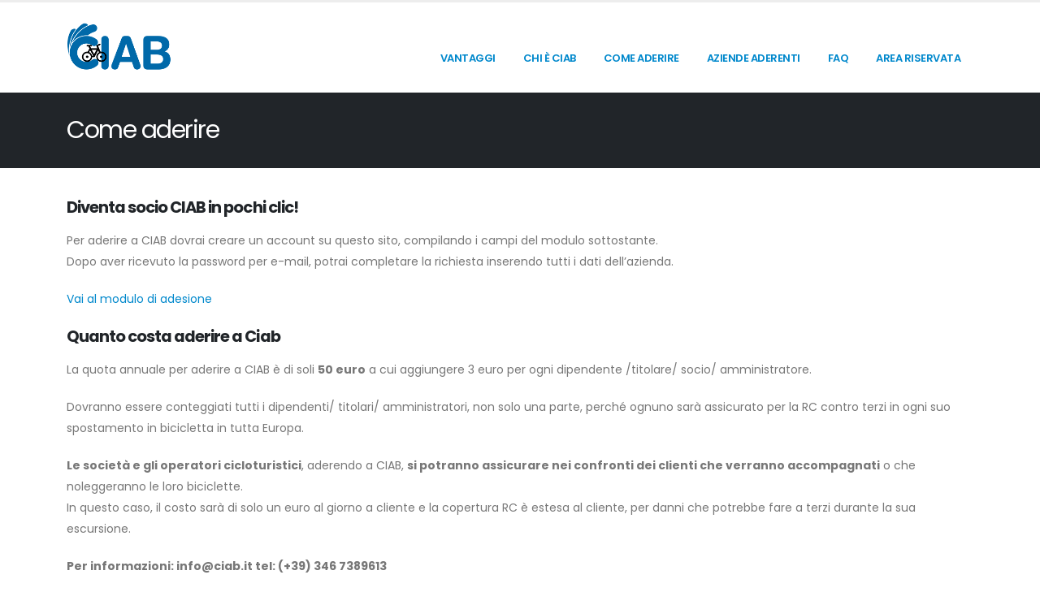

--- FILE ---
content_type: text/html; charset=utf-8
request_url: https://www.ciab.it/come_aderire.aspx
body_size: 16746
content:

<!DOCTYPE html>

<html>
<head>

		<!-- Basic -->
		<meta charset="utf-8" /><meta http-equiv="X-UA-Compatible" content="IE=edge" /><title>
	Come aderire
</title>
    <meta name="title" content="Come aderire" />
    <meta property="og:title" content="Come aderire" />
    <meta property="og:type" content="website" />
    <meta property="og:url" content="https://www.ciab.it/come_aderire.aspx" />
    <meta property="og:image" content="https://www.ciab.it/images/CIAB_Logo_484x252.png" />
    <meta property="og:site_name" content="CIAB - Club Imprese Amiche della Bicicletta" />
<meta name="keywords" content="WebSite Template" /><meta name="description" content="Porto - Multipurpose Website Template" /><meta name="author" content="okler.net" />

		<!-- Favicon -->
		<link rel="shortcut icon" href="porto2022/img/favicon.ico" type="image/x-icon" /><link rel="apple-touch-icon" href="porto2022/img/apple-touch-icon.png" />

		<!-- Mobile Metas -->
		<meta name="viewport" content="width=device-width, initial-scale=1, minimum-scale=1.0, shrink-to-fit=no" />

		<!-- Web Fonts  -->
		<link id="googleFonts" href="https://fonts.googleapis.com/css?family=Poppins:300,400,500,600,700,800%7CShadows+Into+Light&amp;display=swap" rel="stylesheet" type="text/css" />

		<!-- Vendor CSS -->
		<link rel="stylesheet" href="porto2022/vendor/bootstrap/css/bootstrap.min.css" /><link rel="stylesheet" href="porto2022/vendor/fontawesome-free/css/all.min.css" /><link rel="stylesheet" href="porto2022/vendor/animate/animate.compat.css" /><link rel="stylesheet" href="porto2022/vendor/simple-line-icons/css/simple-line-icons.min.css" /><link rel="stylesheet" href="porto2022/vendor/owl.carousel/assets/owl.carousel.min.css" /><link rel="stylesheet" href="porto2022/vendor/owl.carousel/assets/owl.theme.default.min.css" /><link rel="stylesheet" href="porto2022/vendor/magnific-popup/magnific-popup.min.css" />

		<!-- Theme CSS -->
		<link rel="stylesheet" href="porto2022/css/theme.css" /><link rel="stylesheet" href="porto2022/css/theme-elements.css" /><link rel="stylesheet" href="porto2022/css/theme-blog.css" /><link rel="stylesheet" href="porto2022/css/theme-shop.css" />

		<!-- Revolution Slider CSS -->
		<link rel="stylesheet" href="porto2022/vendor/rs-plugin/css/settings.css" /><link rel="stylesheet" href="porto2022/vendor/rs-plugin/css/layers.css" /><link rel="stylesheet" href="porto2022/vendor/rs-plugin/css/navigation.css" />
		<!-- Current Page CSS -->
		<link rel="stylesheet" href="porto2022/vendor/circle-flip-slideshow/css/component.css" />


		<!-- Current Page CSS -->
		<link rel="stylesheet" href="porto2022/vendor/circle-flip-slideshow/css/component.css" /><link rel="stylesheet" href="porto2022/css/skins/default.css" />



		<!-- Theme Custom CSS -->
		<link rel="stylesheet" href="porto2022/css/custom.css" /><link rel="stylesheet" href="porto2022/css/ciabsnt.css" />

		<!-- Head Libs -->
		<script src="/porto2022/vendor/modernizr/modernizr.min.js"></script>

  
    

</head>
	<body data-plugin-page-transition>		
		<form method="post" action="./come_aderire.aspx" id="form1">
<div class="aspNetHidden">
<input type="hidden" name="__VIEWSTATE" id="__VIEWSTATE" value="/[base64]/YW5ubz0yMDIyHwAFG1Zpc3VhbGl6emEgdHV0dGUgbGUgbm90aXppZWRkGAEFHmN0bDAwJGN0bDAwJENQX01haW4kTVZXX1RpdG9sbw8PZGZkhFvdPIVGUw0kzDNv+FKlFO+3m1VrrUziTw4HXcZ0hK0=" />
</div>

<div class="aspNetHidden">

	<input type="hidden" name="__VIEWSTATEGENERATOR" id="__VIEWSTATEGENERATOR" value="41D097F4" />
</div>
		<div class="body">
			<header id="header" data-plugin-options="{'stickyEnabled': true, 'stickyEnableOnBoxed': true, 'stickyEnableOnMobile': false, 'stickyStartAt': 45, 'stickySetTop': '-45px', 'stickyChangeLogo': true}">
				<div class="header-body">
					<div class="header-container container">
						<div class="header-row">
							<div class="header-column">
								<div class="header-row">
									<div class="header-logo">
                                    <a href='/default.aspx '>
										<img alt="Porto" width="129" height="60" data-sticky-width="86" data-sticky-height="40" data-sticky-top="33" src='/porto/images/LogoCIAB_2015.png' />
									</a>
									</div>
								</div>
							</div>
							<div class="header-column justify-content-end">
								<div class="header-row pt-3">
                                    <nav class="header-nav-top">
                                        <ul class="nav nav-pills">
                                            <li>
                                                <span class="ws-nowrap">
                                                    
                                                    <strong>
                                                        </strong>
                                                    
                                                    
                                                </span>
                                            </li>
                                        </ul>

                                    </nav>
								</div>
								<div class="header-row">
									<div class="header-nav pt-1">
										<div class="header-nav-main header-nav-main-effect-1 header-nav-main-sub-effect-1">
											<nav class="collapse">
												<ul class="nav nav-pills" ID="mainNav">
<li class="dropdown" > <a href="#" class="dropdown-toggle dropdown-item">Vantaggi</a>
<ul class="dropdown-menu">
<li > <a href="/aziende.aspx" class="dropdown-item">Aziende</a>
</li><li > <a href="/comuni.aspx" class="dropdown-item">Comuni</a>
</li><li > <a href="/tour_operator.aspx" class="dropdown-item">Operatori turistici</a>
</li></ul>
</li><li class="dropdown" > <a href="#" class="dropdown-toggle dropdown-item">Chi &#232; CIAB</a>
<ul class="dropdown-menu">
<li > <a href="/ciab/ciab.aspx" class="dropdown-item">L&#39;associazione</a>
</li><li > <a href="/chi_e_ciab/statuto.aspx" class="dropdown-item">Statuto</a>
</li><li > <a href="/ciab/vantaggi/assicurazione.aspx" class="dropdown-item">La polizza bici</a>
</li><li > <a href="/ciab/iscrizione.aspx" class="dropdown-item">Modulo di adesione</a>
</li><li > <a href="/come_diventare_bike_friendly.aspx" class="dropdown-item">Come diventare bike-friendly</a>
</li></ul>
</li><li > <a href="/come_aderire.aspx" class="dropdown-item">Come aderire</a>
</li><li class="dropdown" > <a href="#" class="dropdown-toggle dropdown-item">Aziende aderenti</a>
<ul class="dropdown-menu">
<li > <a href="/aziende/elenco.aspx" class="dropdown-item">Elenco delle aziende aderenti</a>
</li><li > <a href="/aziende/eventi.aspx" class="dropdown-item">Eventi delle aziende</a>
</li></ul>
</li><li > <a href="/faq.aspx" class="dropdown-item">FAQ</a>
</li><li class="dropdown" > <a href="#" class="dropdown-toggle dropdown-item">Area riservata</a>
<ul class="dropdown-menu">
<li > <a href="/login.aspx" class="dropdown-item">Accedi</a>
</li></ul>
</li></ul>

											</nav>
										</div>

										<button class="btn header-btn-collapse-nav" data-bs-toggle="collapse" data-bs-target=".header-nav-main nav" onclick="return false;">
											<i class="fas fa-bars"></i>
										</button>
									</div>
								</div>
							</div>
						</div>
					</div>
				</div>
			</header>

						<div role="main" class="main">


            
    
            <section class="page-header">
                <div class="container">

                    <div class="row">
                        <div class="col-md-12">
                            <h1>
                                Come aderire</h1>
                        </div>
                    </div>
                </div>
            </section>
        




    <div class="container">
        
    <span id="CP_Main_ContentPlaceHolder1_WP2contenuto1"><div class="row">
	<div class="col-md-12 appear-animation animated fadeInRightShorter appear-animation-visible" data-appear-animation="fadeInRightShorter" data-appear-animation-delay="700" style="animation-delay: 700ms;">
		<h4 class="font-weight-bold">
			Diventa socio CIAB in pochi clic!</h4>
		<p>
			Per aderire a CIAB dovrai creare un account su questo sito, compilando i campi del modulo sottostante.<br />
			Dopo aver ricevuto la password per e-mail, potrai completare la richiesta inserendo tutti i dati dell&rsquo;azienda.</p>
		<p>
			<a href="ciab/iscrizione.aspx">Vai al modulo di adesione</a></p>
	</div>
	<div class="col-md-12 appear-animation animated fadeInLeftShorter appear-animation-visible" data-appear-animation="fadeInRightShorter" data-appear-animation-delay="900" style="animation-delay: 900ms;">
		<h4 class="font-weight-bold">
			Quanto costa aderire a Ciab</h4>
		<p>
			La quota annuale per aderire a CIAB &egrave; di soli <strong>50 euro</strong> a cui aggiungere 3 euro per ogni dipendente /titolare/ socio/ amministratore.</p>
		<p>
			Dovranno essere conteggiati tutti i dipendenti/ titolari/ amministratori, non solo una parte, perch&eacute; ognuno sar&agrave; assicurato per la RC contro terzi in ogni suo spostamento in bicicletta in tutta Europa.</p>
		<p>
			<strong>Le societ&agrave; e gli operatori cicloturistici</strong>, aderendo a CIAB, <strong>si potranno assicurare nei confronti dei clienti che verranno accompagnati</strong> o che noleggeranno le loro biciclette.<br />
			In questo caso, il costo sar&agrave; di solo un euro al giorno a cliente e la copertura RC &egrave; estesa al cliente, per danni che potrebbe fare a terzi durante la sua escursione.</p>
		<p>
			<strong>Per informazioni: info@ciab.it tel: (+39) 346 7389613</strong></p>
	</div>
	<div class="col-md-12 appear-animation animated fadeInRightShorter appear-animation-visible" data-appear-animation="fadeInRightShorter" data-appear-animation-delay="1100" style="animation-delay: 1100ms;">
		<p>
			Che la tua sia un&#39;Azienda, una Pubblica Amministrazione o un&#39;impresa turistica, puoi favorire l&#39;uso della bicicletta e abilitare nuovi comportamenti in molte maniere.</p>
		<p>
			Con azioni rivolte ai dipendenti:</p>
		<ul>
			<li>
				istituendo la figura del mobility manager aziendale</li>
			<li>
				facilitando il parcheggio delle bici nell&rsquo;area aziendale</li>
			<li>
				favorendo l&rsquo;uso della bicicletta con politiche aziendali o di incentivazione economica o premiale</li>
			<li>
				coinvolgendo le persone in programmi esperienziali, culturali e piacevoli</li>
		</ul>
		<p>
			Con azioni rivolte ai clienti:</p>
		<ul>
			<li>
				facilitando il parcheggio delle bici nei pressi dell&rsquo;azienda</li>
			<li>
				favorendo l&rsquo;uso della bicicletta con incentivi economici (sconti) o premiali (gadget o altro) a chi raggiunge l&rsquo;azienda in bici.</li>
		</ul>
		<p>
			Con azioni rivolte alla comunit&agrave;:</p>
		<ul>
			<li>
				sponsorizzando o partecipando ad eventi in favore della bicicletta, della moderazione del traffico o della mobilit&agrave; sostenibile</li>
			<li>
				contribuendo alla realizzazione di infrastrutture pubbliche per la ciclabilit&agrave; o per il cicloparcheggio o sostenendo campagne come quelle della FIAB di sensibilizzazione per incrementare l&rsquo;uso della bicicletta o migliorare la sicurezza degli utenti non motorizzati nell&rsquo;ambito del territorio di appartenenza.</li>
			<li>
				perseguendo la propria mission aziendale: ad esempio le aziende di accessori o servizi per i ciclisti, o che realizzano infrastrutture ciclabili , possono facilitare l&rsquo;espansione dell&rsquo;utilizzo della bicicletta mediante progetti e campagne che ne promuovano i valori ed i benefici, andando oltre la promozione del proprio singolo prodotto.</li>
		</ul>
	</div>
</div>
<p>
	&nbsp;</p>
</span>
    

    </div>

    



			</div>
						<footer id="footer">
				<div class="container">
					<div class="footer-ribbon">
							<span>A proposito di CIAB...</span>
					</div>
					<div class="row py-5 my-4">
                       	<div class="col-md-2">
                               <img id="IMG_LogoBottom" class="img-fluid" src="porto/images/CIAB_Logo_per_Fondo_Nero.png" />
						</div>
						<div class="col-md-4">
							<div class="contact-details">
								<h4>Contatti:</h4>
								<ul class="contact">
									<li><p><i class="fa fa-map-marker"></i> <strong>Indirizzo</strong> c/o FIAB: via Borsieri 4/E; 20159 Milano</p></li>
									<li><p><i class="fa fa-phone"></i> <strong>Telefono:</strong> (+39) 388 3912068  </p></li>
									<li><p><i class="fa fa-envelope"></i> <strong>Email:</strong> <a href="mailto:info@ciab.it">info@ciab.it</a></p></li>
									<li><p><i class="fa fa-envelope"></i> <strong>PEC:</strong> <a href="mailto:ciab.italia@pec.it">ciab.italia@pec.it</a></p></li>
								</ul>
							</div>
						</div>
						<div class="col-md-3">
							<h4><span>FIAB</span> su internet</h4>
                            <ul class="list list-icons">
								<li><i class="fa fa-globe"></i> <strong>FIAB Onlus</strong> : <a href="https://www.fiabitalia.it">www.fiabitalia.it</a></li>
                                <li><i class="fa fa-globe"></i> <strong>Calendario eventi</strong> : <a href="https://www.andiamoinbici.it">www.andiamoinbici.it</a></li>
								<li><i class="fa fa-globe"></i> <strong>Albergabici</strong> : <a href="https://www.albergabici.it">www.albergabici.it</a></li>
                                <li><i class="fa fa-globe"></i> <strong>Bicitalia</strong> : <a href="http://www.bicitalia.org">www.bicitalia.org</a></li>
							</ul>
						</div>
						<div class="col-md-3">
							<h4><span>FAQ</span></h4>
								<ul class="list list-icons"><li><article><span><a href="/faq.aspx?id=47">Cosa fa Ciab?</a></span>
</article></li><li><article><span><a href="/faq.aspx?id=68">Chi si pu&#242; associare?</a></span>
</article></li><li><article><span><a href="/faq.aspx?id=69">Quanto costa diventare soci Ciab?</a></span>
</article></li><li><article><span><a href="/faq.aspx?id=70">Quanto dura l&#39;iscrizione?</a></span>
</article></li><li><article><span><a href="/faq.aspx?id=51">Come socio che vantaggi ho?</a></span>
</article></li></ul>
							<a id="LNK_Faq" href="faq.aspx">(vedi tutte le faq)</a>
						</div>
					</div>
				</div>
				<div class="footer-copyright">
					<div class="container py-2">
						<div class="row py-4">
							<div class="col-lg-6 d-flex align-items-center justify-content-center justify-content-lg-start mb-2 mb-lg-0">
								Applicazione sviluppata da:&nbsp; &nbsp;	<a href="http://www.sntinformatica.it" target="_blank"  class="logo">
                                    <img id="Image1" class="img-fluid" src="images/sent_30.png" />
								</a>
							</div>
							<div class="col-lg-6 d-flex align-items-center justify-content-center justify-content-lg-end">
								<p>© Copyright 2015-2026. CIAB all Rights Reserved.</p>

							</div>
						</div>
					</div>
				</div>

			</footer>

		</div>
		</form>
		<!-- Vendor -->
		<script src="/porto2022/vendor/plugins/js/plugins.min.js"></script>

		<!-- Theme Base, Components and Settings -->
		<script src="/porto2022/js/theme.js"></script>
				<!-- Revolution Slider Scripts -->
		<script src="/porto2022/vendor/rs-plugin/js/jquery.themepunch.tools.min.js"></script>
		<script src="/porto2022/vendor/rs-plugin/js/jquery.themepunch.revolution.min.js"></script>

		<!-- Circle Flip Slideshow Script -->
		<script src="/porto2022/vendor/circle-flip-slideshow/js/jquery.flipshow.min.js"></script>
		<!-- Current Page Views -->
		<script src="/porto2022/js/views/view.home.js"></script>
		




		<!-- Theme Custom -->
		<script src="/porto2022/js/custom.js"></script>

		<!-- Theme Initialization Files -->
		<script src="/porto2022/js/theme.init.js"></script>
		        
	</body>


</html>


--- FILE ---
content_type: text/css
request_url: https://www.ciab.it/porto2022/css/ciabsnt.css
body_size: 1462
content:
.tabella { text-align: left ; border-bottom:0px ;  }

.tabella th { text-align: left; padding: 4px; background-color: #2e353e; color: #ffffff; }
.tabella th a { color: #ffffff; border-bottom:0px }
.tabella td {  padding: 4px; border-bottom: solid 1px #808080;  }

.tabellafat { text-align: left ; border-bottom:0px }

.tabellafat th { text-align: left; padding: 4px; background-color: #505050; color: #ffffff; }
.tabellafat th a { color: #ffffff; border-bottom:0px }
.tabellafat td {  padding: 4px;   }

.linea { float:left; width:95%;  margin-bottom:10px;}
.campo { float:left; padding-right:10px; padding-bottom:10px;
    height: 57px;
}
.tuttalarghezza { width:100%; }

.home-intro.primary {
	background: #0482cf;
}


.grassetto {
	font-weight:500;
}

/* h2 {border-bottom: 2px solid  }
*/
.gridview{
      
   padding:2px;
   margin:2% auto;
   
   
}



.spaziovuoto {
    width: 100px; 
    white-space: nowrap
}

.gridview a{
  margin:auto 1%;
    border-radius:50%;
      background-color:  #505050;
      padding:5px 10px 5px 10px;
      color:white;
     
}

.gridview a:hover{
    background-color:gray;
    color:#fff;

}

.gridview span{
    background-color:black;
    color:#fff;
     

    border-radius:50%;
    padding:5px 10px 5px 10px;


}

#headerDiv, #contentDiv {
float: left;
width: 510px;
}
#titleText {
float: left;
font-size: 1.1em;
font-weight: bold;
margin: 5px;
}
#myHeader {
font-size: 1.1em;
font-weight: bold;
margin: 5px;
}
/*#headerDiv {
background-color: #0037DB;
color: #9EB6FF;
}*/
#contentDiv {
background-color: #FFE694;
}
#myContent {
margin: 5px 10px;
}
#headerDiv a {
float: right;
margin: 10px 10px 5px 5px;
}
#headerDiv a:hover {
color: #FFFFFF;
}

.validatore { color: red ; font-size:14px}

.pulsante { margin-top: 20px}


.filtri {  display:table; }
.filtro {float:left; padding-right:10px; margin-right:10px; padding-bottom:10px; }

/*.allineamentonumero { m }*/

p { font-weight:normal; }

@media print {

    header, footer {display:none;}
    #content {margin:0; width:100%; }


}

#spazio {width:100px}


/*.fa-eventi:before {
    content: url('ciabsnt/eventi.png');
}

.fa-newazienda:before {
	content: url('ciabsnt/nuovaazienda.png');
}


.fa-modlogo:before {
	content: url('ciabsnt/modlogo2.png');
}



.fa-giorass:before {
	content:url('ciabsnt/giorass.png');
}*/

.icon-featured {
	display: inline-block;
	font-size: 0px;
	margin: 15px;
	width: 110px;
	height: 110px;
	border-radius: 50%;
	text-align: center;
	position: relative;
	z-index: 1;
	color: #FFF;
	 font-size: 0px; 
	line-height: 110px;
}

.featured-box .box-content {
border-radius: 8px;
border-top: 1px solid #CCC;
border-top-width: 4px;
/* padding: 30px 30px 10px 30px; */
padding: 0px 0px 0px 0px;
position: relative;
top: -1px;
}

.icon-featured {
	background-color: #1793d1;
}

/* PRIMA ICONA - MODIFICA AZIENDA */

.featured-box-modazienda .icon-featured {
	background-color: #FF7000;
}

.featured-box-modazienda .icon-featured:after {
	border-color: #FF7000;
}

.featured-box-modazienda h4 {
	color: #FF7000;
}

.featured-box-modazienda .box-content {
	border-top-color: #FF7000;
}

html .featured-box-modazienda .icon-featured {
	background-color: #FF7000;
}

html .featured-box-modazienda h4 {
	color: #FF7000;
}

html .featured-box-modazienda .box-content {
	border-top-color: #FF7000;
}

/* SECONDA ICONA - MODIFICA LOGO */

.featured-box-modlogo .icon-featured {
	background-color: #FF9000;
}

.featured-box-modlogo .icon-featured:after {
	border-color: #FF9000;
}

.featured-box-modlogo h4 {
	color: #FF9000;
}

.featured-box-modlogo .box-content {
	border-top-color: #FF9000;
}

html .featured-box-modlogo .icon-featured {
	background-color: #FF9000;
}

html .featured-box-modlogo h4 {
	color: #FF9000;
}

html .featured-box-modlogo .box-content {
	border-top-color: #FF9000;
}



/* TERZA ICONA - QUOTE ISCRIZIONE */

.featured-box-quote .icon-featured {
	background-color: #FFB000;
}

.featured-box-quote .icon-featured:after {
	border-color: #FFB000;
}

.featured-box-quote h4 {
	color: #FFB000;
}

.featured-box-quote .box-content {
	border-top-color: #FFB000;
}

html .featured-box-quote .icon-featured {
	background-color: #FFB000;
}

html .featured-box-quote h4 {
	color: #FFB000;
}

html .featured-box-quote .box-content {
	border-top-color: #FFB000;
}


/* QUARTA ICONA - EVENTI */

.featured-box-eventi .icon-featured {
	background-color: #FFD000 ;
}

.featured-box-eventi .icon-featured:after {
	border-color: #FFD000;
}

.featured-box-eventi h4 {
	color: #FFD000;
}

.featured-box-eventi .box-content {
	border-top-color: #FFD000;
}

html .featured-box-eventi .icon-featured {
	background-color: #FFD000;
}

html .featured-box-eventi h4 {
	color: #FFD000;
}

html .featured-box-eventi .box-content {
	border-top-color: #FFD000;
}

/* QUINTA ICONA - GIORNATE ASSICURATIVE */


html .featured-box-giorass .icon-featured {
	background-color: #B0F030;
}

html .featured-box-giorass h4 {
	color:  #B0F030;
}

html .featured-box-giorass .box-content {
	border-top-color: #B0F030;
}

html .featured-box-giorass .icon-featured {
	background-color: #B0F030;
}

html .featured-box-giorass h4 {
	color:  #B0F030;
}

html .featured-box-giorass .box-content {
	border-top-color: #B0F030;
}

/* SESTA ICONA - SINGOLE GIORNATE */

.featured-box-sing .icon-featured {
	background-color: #80C030 ;
}

.featured-box-sing .icon-featured:after {
	border-color: #80C030;
}

.featured-box-sing h4 {
	color: #80C030;
}

.featured-box-sing .box-content {
	border-top-color: #80C030;
}

html .featured-box-sing .icon-featured {
	background-color: #80C030;
}

html .featured-box-sing h4 {
	color: #80C030;
}

html .featured-box-sing .box-content {
	border-top-color: #80C030;
}


html .featured-box-dark .icon-featured {
	background-color: #2e353e;
}

html .featured-box-dark h4 {
	color: #2e353e;
}

html .featured-box-dark .box-content {
	border-top-color: #2e353e;
}

html .featured-box-light .icon-featured {
	background-color: #ffffff;
}

html .featured-box-light h4 {
	color: #ffffff;
}

html .featured-box-light .box-content {
	border-top-color: #ffffff;
}

html .featured-boxes-style-3 .featured-box.featured-box-primary .icon-featured {
	border-color: #1793d1;
	color: #1793d1;
}

html .featured-boxes-style-3 .featured-box.featured-box-secondary .icon-featured {
	border-color: #fad307;
	color: #fad307;
}

html .featured-boxes-style-3 .featured-box.featured-box-tertiary .icon-featured {
	border-color: #3fd1d9;
	color: #3fd1d9;
}

html .featured-boxes-style-3 .featured-box.featured-box-quaternary .icon-featured {
	border-color: #5f6a78;
	color: #5f6a78;
}

html .featured-boxes-style-3 .featured-box.featured-box-dark .icon-featured {
	border-color: #2e353e;
	color: #2e353e;
}

html .featured-boxes-style-3 .featured-box.featured-box-light .icon-featured {
	border-color: #ffffff;
	color: #ffffff;
}

html .featured-boxes-style-4 .featured-box.featured-box-primary .icon-featured {
	border-color: #1793d1;
	color: #1793d1;
}

html .featured-boxes-style-4 .featured-box.featured-box-secondary .icon-featured {
	border-color: #fad307;
	color: #fad307;
}

html .featured-boxes-style-4 .featured-box.featured-box-tertiary .icon-featured {
	border-color: #3fd1d9;
	color: #3fd1d9;
}

html .featured-boxes-style-4 .featured-box.featured-box-quaternary .icon-featured {
	border-color: #5f6a78;
	color: #5f6a78;
}

html .featured-boxes-style-4 .featured-box.featured-box-dark .icon-featured {
	border-color: #2e353e;
	color: #2e353e;
}

html .featured-boxes-style-4 .featured-box.featured-box-light .icon-featured {
	border-color: #ffffff;
	color: #ffffff;
}

html .featured-boxes-style-5 .featured-box.featured-box-primary .icon-featured {
	color: #1793d1;
}

html .featured-boxes-style-5 .featured-box.featured-box-secondary .icon-featured {
	color: #fad307;
}

html .featured-boxes-style-5 .featured-box.featured-box-tertiary .icon-featured {
	color: #3fd1d9;
}

html .featured-boxes-style-5 .featured-box.featured-box-quaternary .icon-featured {
	color: #5f6a78;
}

html .featured-boxes-style-5 .featured-box.featured-box-dark .icon-featured {
	color: #2e353e;
}

html .featured-boxes-style-5 .featured-box.featured-box-light .icon-featured {
	color: #ffffff;
}

html .featured-boxes-style-6 .featured-box.featured-box-primary .icon-featured {
	color: #1793d1;
}

html .featured-boxes-style-6 .featured-box.featured-box-secondary .icon-featured {
	color: #fad307;
}

html .featured-boxes-style-6 .featured-box.featured-box-tertiary .icon-featured {
	color: #3fd1d9;
}

html .featured-boxes-style-6 .featured-box.featured-box-quaternary .icon-featured {
	color: #5f6a78;
}

html .featured-boxes-style-6 .featured-box.featured-box-dark .icon-featured {
	color: #2e353e;
}

html .featured-boxes-style-6 .featured-box.featured-box-light .icon-featured {
	color: #ffffff;
}

html .featured-boxes-style-8 .featured-box.featured-box-primary .icon-featured {
	color: #1793d1;
}

html .featured-boxes-style-8 .featured-box.featured-box-secondary .icon-featured {
	color: #fad307;
}

html .featured-boxes-style-8 .featured-box.featured-box-tertiary .icon-featured {
	color: #3fd1d9;
}

html .featured-boxes-style-8 .featured-box.featured-box-quaternary .icon-featured {
	color: #5f6a78;
}

html .featured-boxes-style-8 .featured-box.featured-box-dark .icon-featured {
	color: #2e353e;
}

html .featured-boxes-style-8 .featured-box.featured-box-light .icon-featured {
	color: #ffffff;
}

